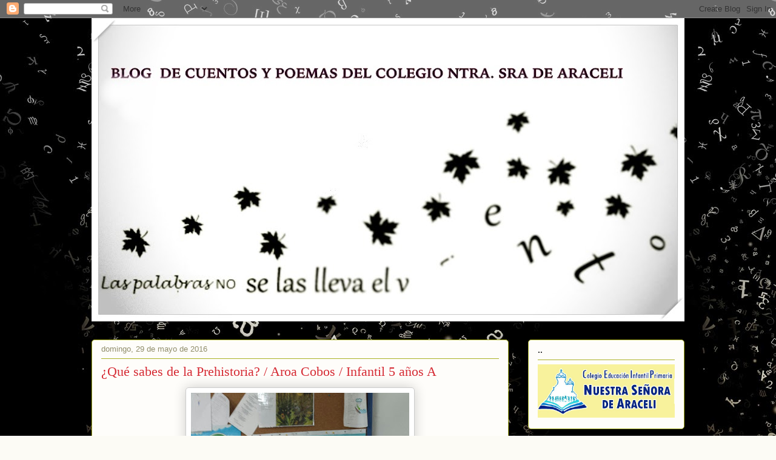

--- FILE ---
content_type: text/html; charset=UTF-8
request_url: http://elcolegioaraceliescribe.blogspot.com/2016/05/que-sabes-de-la-prehistoria-aroa-cobos.html
body_size: 14417
content:
<!DOCTYPE html>
<html class='v2' dir='ltr' lang='es'>
<head>
<link href='https://www.blogger.com/static/v1/widgets/335934321-css_bundle_v2.css' rel='stylesheet' type='text/css'/>
<meta content='width=1100' name='viewport'/>
<meta content='text/html; charset=UTF-8' http-equiv='Content-Type'/>
<meta content='blogger' name='generator'/>
<link href='http://elcolegioaraceliescribe.blogspot.com/favicon.ico' rel='icon' type='image/x-icon'/>
<link href='http://elcolegioaraceliescribe.blogspot.com/2016/05/que-sabes-de-la-prehistoria-aroa-cobos.html' rel='canonical'/>
<link rel="alternate" type="application/atom+xml" title="Las palabras NO se las lleva el viento - Atom" href="http://elcolegioaraceliescribe.blogspot.com/feeds/posts/default" />
<link rel="alternate" type="application/rss+xml" title="Las palabras NO se las lleva el viento - RSS" href="http://elcolegioaraceliescribe.blogspot.com/feeds/posts/default?alt=rss" />
<link rel="service.post" type="application/atom+xml" title="Las palabras NO se las lleva el viento - Atom" href="https://www.blogger.com/feeds/7802545916654051685/posts/default" />

<link rel="alternate" type="application/atom+xml" title="Las palabras NO se las lleva el viento - Atom" href="http://elcolegioaraceliescribe.blogspot.com/feeds/3547176698984311665/comments/default" />
<!--Can't find substitution for tag [blog.ieCssRetrofitLinks]-->
<link href='https://blogger.googleusercontent.com/img/b/R29vZ2xl/AVvXsEh8APrQOQB44lX8HJnyzMM9fSX4axjLPqOxlQyF57wtjF5tVs00IumbOAIyExxGs3lirCEYxK4p2K0g4DgFt0xhkVATaUOLhyphenhyphenqi-fD0mfCmkwvEC02_9T9L9-_-vMkx8vEldxwDlSJp5lc/s640/IMG_1769.JPG' rel='image_src'/>
<meta content='http://elcolegioaraceliescribe.blogspot.com/2016/05/que-sabes-de-la-prehistoria-aroa-cobos.html' property='og:url'/>
<meta content='¿Qué sabes de la Prehistoria? / Aroa Cobos / Infantil 5 años A' property='og:title'/>
<meta content='  ' property='og:description'/>
<meta content='https://blogger.googleusercontent.com/img/b/R29vZ2xl/AVvXsEh8APrQOQB44lX8HJnyzMM9fSX4axjLPqOxlQyF57wtjF5tVs00IumbOAIyExxGs3lirCEYxK4p2K0g4DgFt0xhkVATaUOLhyphenhyphenqi-fD0mfCmkwvEC02_9T9L9-_-vMkx8vEldxwDlSJp5lc/w1200-h630-p-k-no-nu/IMG_1769.JPG' property='og:image'/>
<title>Las palabras NO se las lleva el viento: &#191;Qué sabes de la Prehistoria? / Aroa Cobos / Infantil 5 años A</title>
<style id='page-skin-1' type='text/css'><!--
/*
-----------------------------------------------
Blogger Template Style
Name:     Awesome Inc.
Designer: Tina Chen
URL:      tinachen.org
----------------------------------------------- */
/* Content
----------------------------------------------- */
body {
font: normal normal 13px Arial, Tahoma, Helvetica, FreeSans, sans-serif;
color: #333333;
background: #fcfbf5 url(http://1.bp.blogspot.com/-m4NMSSkesko/VqjASb9F2nI/AAAAAAAAabc/Vw3EQJ4v44g/s0-r/fondo_ipad_libro_letras_voladoras.jpg) repeat fixed top left;
}
html body .content-outer {
min-width: 0;
max-width: 100%;
width: 100%;
}
a:link {
text-decoration: none;
color: #d52a33;
}
a:visited {
text-decoration: none;
color: #7d181e;
}
a:hover {
text-decoration: underline;
color: #d52a33;
}
.body-fauxcolumn-outer .cap-top {
position: absolute;
z-index: 1;
height: 276px;
width: 100%;
background: transparent none repeat-x scroll top left;
_background-image: none;
}
/* Columns
----------------------------------------------- */
.content-inner {
padding: 0;
}
.header-inner .section {
margin: 0 16px;
}
.tabs-inner .section {
margin: 0 16px;
}
.main-inner {
padding-top: 30px;
}
.main-inner .column-center-inner,
.main-inner .column-left-inner,
.main-inner .column-right-inner {
padding: 0 5px;
}
*+html body .main-inner .column-center-inner {
margin-top: -30px;
}
#layout .main-inner .column-center-inner {
margin-top: 0;
}
/* Header
----------------------------------------------- */
.header-outer {
margin: 0 0 0 0;
background: transparent none repeat scroll 0 0;
}
.Header h1 {
font: normal normal 48px Georgia, Utopia, 'Palatino Linotype', Palatino, serif;
color: #333333;
text-shadow: 0 0 -1px #000000;
}
.Header h1 a {
color: #333333;
}
.Header .description {
font: normal normal 20px Georgia, Utopia, 'Palatino Linotype', Palatino, serif;
color: #908d6a;
}
.header-inner .Header .titlewrapper,
.header-inner .Header .descriptionwrapper {
padding-left: 0;
padding-right: 0;
margin-bottom: 0;
}
.header-inner .Header .titlewrapper {
padding-top: 22px;
}
/* Tabs
----------------------------------------------- */
.tabs-outer {
overflow: hidden;
position: relative;
background: #b3ca88 url(//www.blogblog.com/1kt/awesomeinc/tabs_gradient_light.png) repeat scroll 0 0;
}
#layout .tabs-outer {
overflow: visible;
}
.tabs-cap-top, .tabs-cap-bottom {
position: absolute;
width: 100%;
border-top: 1px solid #908d6a;
}
.tabs-cap-bottom {
bottom: 0;
}
.tabs-inner .widget li a {
display: inline-block;
margin: 0;
padding: .6em 1.5em;
font: normal normal 13px Arial, Tahoma, Helvetica, FreeSans, sans-serif;
color: #333333;
border-top: 1px solid #908d6a;
border-bottom: 1px solid #908d6a;
border-left: 1px solid #908d6a;
height: 16px;
line-height: 16px;
}
.tabs-inner .widget li:last-child a {
border-right: 1px solid #908d6a;
}
.tabs-inner .widget li.selected a, .tabs-inner .widget li a:hover {
background: #63704b url(//www.blogblog.com/1kt/awesomeinc/tabs_gradient_light.png) repeat-x scroll 0 -100px;
color: #ffffff;
}
/* Headings
----------------------------------------------- */
h2 {
font: normal bold 14px Arial, Tahoma, Helvetica, FreeSans, sans-serif;
color: #333333;
}
/* Widgets
----------------------------------------------- */
.main-inner .section {
margin: 0 27px;
padding: 0;
}
.main-inner .column-left-outer,
.main-inner .column-right-outer {
margin-top: 0;
}
#layout .main-inner .column-left-outer,
#layout .main-inner .column-right-outer {
margin-top: 0;
}
.main-inner .column-left-inner,
.main-inner .column-right-inner {
background: transparent none repeat 0 0;
-moz-box-shadow: 0 0 0 rgba(0, 0, 0, .2);
-webkit-box-shadow: 0 0 0 rgba(0, 0, 0, .2);
-goog-ms-box-shadow: 0 0 0 rgba(0, 0, 0, .2);
box-shadow: 0 0 0 rgba(0, 0, 0, .2);
-moz-border-radius: 5px;
-webkit-border-radius: 5px;
-goog-ms-border-radius: 5px;
border-radius: 5px;
}
#layout .main-inner .column-left-inner,
#layout .main-inner .column-right-inner {
margin-top: 0;
}
.sidebar .widget {
font: normal normal 14px Arial, Tahoma, Helvetica, FreeSans, sans-serif;
color: #333333;
}
.sidebar .widget a:link {
color: #d52a33;
}
.sidebar .widget a:visited {
color: #7d181e;
}
.sidebar .widget a:hover {
color: #d52a33;
}
.sidebar .widget h2 {
text-shadow: 0 0 -1px #000000;
}
.main-inner .widget {
background-color: #fefdfa;
border: 1px solid #aab123;
padding: 0 15px 15px;
margin: 20px -16px;
-moz-box-shadow: 0 0 20px rgba(0, 0, 0, .2);
-webkit-box-shadow: 0 0 20px rgba(0, 0, 0, .2);
-goog-ms-box-shadow: 0 0 20px rgba(0, 0, 0, .2);
box-shadow: 0 0 20px rgba(0, 0, 0, .2);
-moz-border-radius: 5px;
-webkit-border-radius: 5px;
-goog-ms-border-radius: 5px;
border-radius: 5px;
}
.main-inner .widget h2 {
margin: 0 -0;
padding: .6em 0 .5em;
border-bottom: 1px solid transparent;
}
.footer-inner .widget h2 {
padding: 0 0 .4em;
border-bottom: 1px solid transparent;
}
.main-inner .widget h2 + div, .footer-inner .widget h2 + div {
border-top: 1px solid #aab123;
padding-top: 8px;
}
.main-inner .widget .widget-content {
margin: 0 -0;
padding: 7px 0 0;
}
.main-inner .widget ul, .main-inner .widget #ArchiveList ul.flat {
margin: -8px -15px 0;
padding: 0;
list-style: none;
}
.main-inner .widget #ArchiveList {
margin: -8px 0 0;
}
.main-inner .widget ul li, .main-inner .widget #ArchiveList ul.flat li {
padding: .5em 15px;
text-indent: 0;
color: #666666;
border-top: 0 solid #aab123;
border-bottom: 1px solid transparent;
}
.main-inner .widget #ArchiveList ul li {
padding-top: .25em;
padding-bottom: .25em;
}
.main-inner .widget ul li:first-child, .main-inner .widget #ArchiveList ul.flat li:first-child {
border-top: none;
}
.main-inner .widget ul li:last-child, .main-inner .widget #ArchiveList ul.flat li:last-child {
border-bottom: none;
}
.post-body {
position: relative;
}
.main-inner .widget .post-body ul {
padding: 0 2.5em;
margin: .5em 0;
list-style: disc;
}
.main-inner .widget .post-body ul li {
padding: 0.25em 0;
margin-bottom: .25em;
color: #333333;
border: none;
}
.footer-inner .widget ul {
padding: 0;
list-style: none;
}
.widget .zippy {
color: #666666;
}
/* Posts
----------------------------------------------- */
body .main-inner .Blog {
padding: 0;
margin-bottom: 1em;
background-color: transparent;
border: none;
-moz-box-shadow: 0 0 0 rgba(0, 0, 0, 0);
-webkit-box-shadow: 0 0 0 rgba(0, 0, 0, 0);
-goog-ms-box-shadow: 0 0 0 rgba(0, 0, 0, 0);
box-shadow: 0 0 0 rgba(0, 0, 0, 0);
}
.main-inner .section:last-child .Blog:last-child {
padding: 0;
margin-bottom: 1em;
}
.main-inner .widget h2.date-header {
margin: 0 -15px 1px;
padding: 0 0 0 0;
font: normal normal 13px Arial, Tahoma, Helvetica, FreeSans, sans-serif;
color: #908d6a;
background: transparent none no-repeat scroll top left;
border-top: 0 solid #aab123;
border-bottom: 1px solid transparent;
-moz-border-radius-topleft: 0;
-moz-border-radius-topright: 0;
-webkit-border-top-left-radius: 0;
-webkit-border-top-right-radius: 0;
border-top-left-radius: 0;
border-top-right-radius: 0;
position: static;
bottom: 100%;
right: 15px;
text-shadow: 0 0 -1px #000000;
}
.main-inner .widget h2.date-header span {
font: normal normal 13px Arial, Tahoma, Helvetica, FreeSans, sans-serif;
display: block;
padding: .5em 15px;
border-left: 0 solid #aab123;
border-right: 0 solid #aab123;
}
.date-outer {
position: relative;
margin: 30px 0 20px;
padding: 0 15px;
background-color: #fefdfa;
border: 1px solid #aab123;
-moz-box-shadow: 0 0 20px rgba(0, 0, 0, .2);
-webkit-box-shadow: 0 0 20px rgba(0, 0, 0, .2);
-goog-ms-box-shadow: 0 0 20px rgba(0, 0, 0, .2);
box-shadow: 0 0 20px rgba(0, 0, 0, .2);
-moz-border-radius: 5px;
-webkit-border-radius: 5px;
-goog-ms-border-radius: 5px;
border-radius: 5px;
}
.date-outer:first-child {
margin-top: 0;
}
.date-outer:last-child {
margin-bottom: 20px;
-moz-border-radius-bottomleft: 5px;
-moz-border-radius-bottomright: 5px;
-webkit-border-bottom-left-radius: 5px;
-webkit-border-bottom-right-radius: 5px;
-goog-ms-border-bottom-left-radius: 5px;
-goog-ms-border-bottom-right-radius: 5px;
border-bottom-left-radius: 5px;
border-bottom-right-radius: 5px;
}
.date-posts {
margin: 0 -0;
padding: 0 0;
clear: both;
}
.post-outer, .inline-ad {
border-top: 1px solid #aab123;
margin: 0 -0;
padding: 15px 0;
}
.post-outer {
padding-bottom: 10px;
}
.post-outer:first-child {
padding-top: 0;
border-top: none;
}
.post-outer:last-child, .inline-ad:last-child {
border-bottom: none;
}
.post-body {
position: relative;
}
.post-body img {
padding: 8px;
background: #ffffff;
border: 1px solid #cccccc;
-moz-box-shadow: 0 0 20px rgba(0, 0, 0, .2);
-webkit-box-shadow: 0 0 20px rgba(0, 0, 0, .2);
box-shadow: 0 0 20px rgba(0, 0, 0, .2);
-moz-border-radius: 5px;
-webkit-border-radius: 5px;
border-radius: 5px;
}
h3.post-title, h4 {
font: normal normal 22px Georgia, Utopia, 'Palatino Linotype', Palatino, serif;
color: #d52a33;
}
h3.post-title a {
font: normal normal 22px Georgia, Utopia, 'Palatino Linotype', Palatino, serif;
color: #d52a33;
}
h3.post-title a:hover {
color: #d52a33;
text-decoration: underline;
}
.post-header {
margin: 0 0 1em;
}
.post-body {
line-height: 1.4;
}
.post-outer h2 {
color: #333333;
}
.post-footer {
margin: 1.5em 0 0;
}
#blog-pager {
padding: 15px;
font-size: 120%;
background-color: #fefdfa;
border: 1px solid #aab123;
-moz-box-shadow: 0 0 20px rgba(0, 0, 0, .2);
-webkit-box-shadow: 0 0 20px rgba(0, 0, 0, .2);
-goog-ms-box-shadow: 0 0 20px rgba(0, 0, 0, .2);
box-shadow: 0 0 20px rgba(0, 0, 0, .2);
-moz-border-radius: 5px;
-webkit-border-radius: 5px;
-goog-ms-border-radius: 5px;
border-radius: 5px;
-moz-border-radius-topleft: 5px;
-moz-border-radius-topright: 5px;
-webkit-border-top-left-radius: 5px;
-webkit-border-top-right-radius: 5px;
-goog-ms-border-top-left-radius: 5px;
-goog-ms-border-top-right-radius: 5px;
border-top-left-radius: 5px;
border-top-right-radius-topright: 5px;
margin-top: 1em;
}
.blog-feeds, .post-feeds {
margin: 1em 0;
text-align: center;
color: #333333;
}
.blog-feeds a, .post-feeds a {
color: #d52a33;
}
.blog-feeds a:visited, .post-feeds a:visited {
color: #7d181e;
}
.blog-feeds a:hover, .post-feeds a:hover {
color: #d52a33;
}
.post-outer .comments {
margin-top: 2em;
}
/* Comments
----------------------------------------------- */
.comments .comments-content .icon.blog-author {
background-repeat: no-repeat;
background-image: url([data-uri]);
}
.comments .comments-content .loadmore a {
border-top: 1px solid #908d6a;
border-bottom: 1px solid #908d6a;
}
.comments .continue {
border-top: 2px solid #908d6a;
}
/* Footer
----------------------------------------------- */
.footer-outer {
margin: -20px 0 -1px;
padding: 20px 0 0;
color: #333333;
overflow: hidden;
}
.footer-fauxborder-left {
border-top: 1px solid #aab123;
background: #fefdfa none repeat scroll 0 0;
-moz-box-shadow: 0 0 20px rgba(0, 0, 0, .2);
-webkit-box-shadow: 0 0 20px rgba(0, 0, 0, .2);
-goog-ms-box-shadow: 0 0 20px rgba(0, 0, 0, .2);
box-shadow: 0 0 20px rgba(0, 0, 0, .2);
margin: 0 -20px;
}
/* Mobile
----------------------------------------------- */
body.mobile {
background-size: auto;
}
.mobile .body-fauxcolumn-outer {
background: transparent none repeat scroll top left;
}
*+html body.mobile .main-inner .column-center-inner {
margin-top: 0;
}
.mobile .main-inner .widget {
padding: 0 0 15px;
}
.mobile .main-inner .widget h2 + div,
.mobile .footer-inner .widget h2 + div {
border-top: none;
padding-top: 0;
}
.mobile .footer-inner .widget h2 {
padding: 0.5em 0;
border-bottom: none;
}
.mobile .main-inner .widget .widget-content {
margin: 0;
padding: 7px 0 0;
}
.mobile .main-inner .widget ul,
.mobile .main-inner .widget #ArchiveList ul.flat {
margin: 0 -15px 0;
}
.mobile .main-inner .widget h2.date-header {
right: 0;
}
.mobile .date-header span {
padding: 0.4em 0;
}
.mobile .date-outer:first-child {
margin-bottom: 0;
border: 1px solid #aab123;
-moz-border-radius-topleft: 5px;
-moz-border-radius-topright: 5px;
-webkit-border-top-left-radius: 5px;
-webkit-border-top-right-radius: 5px;
-goog-ms-border-top-left-radius: 5px;
-goog-ms-border-top-right-radius: 5px;
border-top-left-radius: 5px;
border-top-right-radius: 5px;
}
.mobile .date-outer {
border-color: #aab123;
border-width: 0 1px 1px;
}
.mobile .date-outer:last-child {
margin-bottom: 0;
}
.mobile .main-inner {
padding: 0;
}
.mobile .header-inner .section {
margin: 0;
}
.mobile .post-outer, .mobile .inline-ad {
padding: 5px 0;
}
.mobile .tabs-inner .section {
margin: 0 10px;
}
.mobile .main-inner .widget h2 {
margin: 0;
padding: 0;
}
.mobile .main-inner .widget h2.date-header span {
padding: 0;
}
.mobile .main-inner .widget .widget-content {
margin: 0;
padding: 7px 0 0;
}
.mobile #blog-pager {
border: 1px solid transparent;
background: #fefdfa none repeat scroll 0 0;
}
.mobile .main-inner .column-left-inner,
.mobile .main-inner .column-right-inner {
background: transparent none repeat 0 0;
-moz-box-shadow: none;
-webkit-box-shadow: none;
-goog-ms-box-shadow: none;
box-shadow: none;
}
.mobile .date-posts {
margin: 0;
padding: 0;
}
.mobile .footer-fauxborder-left {
margin: 0;
border-top: inherit;
}
.mobile .main-inner .section:last-child .Blog:last-child {
margin-bottom: 0;
}
.mobile-index-contents {
color: #333333;
}
.mobile .mobile-link-button {
background: #d52a33 url(//www.blogblog.com/1kt/awesomeinc/tabs_gradient_light.png) repeat scroll 0 0;
}
.mobile-link-button a:link, .mobile-link-button a:visited {
color: #ffffff;
}
.mobile .tabs-inner .PageList .widget-content {
background: transparent;
border-top: 1px solid;
border-color: #908d6a;
color: #333333;
}
.mobile .tabs-inner .PageList .widget-content .pagelist-arrow {
border-left: 1px solid #908d6a;
}

--></style>
<style id='template-skin-1' type='text/css'><!--
body {
min-width: 1010px;
}
.content-outer, .content-fauxcolumn-outer, .region-inner {
min-width: 1010px;
max-width: 1010px;
_width: 1010px;
}
.main-inner .columns {
padding-left: 0px;
padding-right: 290px;
}
.main-inner .fauxcolumn-center-outer {
left: 0px;
right: 290px;
/* IE6 does not respect left and right together */
_width: expression(this.parentNode.offsetWidth -
parseInt("0px") -
parseInt("290px") + 'px');
}
.main-inner .fauxcolumn-left-outer {
width: 0px;
}
.main-inner .fauxcolumn-right-outer {
width: 290px;
}
.main-inner .column-left-outer {
width: 0px;
right: 100%;
margin-left: -0px;
}
.main-inner .column-right-outer {
width: 290px;
margin-right: -290px;
}
#layout {
min-width: 0;
}
#layout .content-outer {
min-width: 0;
width: 800px;
}
#layout .region-inner {
min-width: 0;
width: auto;
}
body#layout div.add_widget {
padding: 8px;
}
body#layout div.add_widget a {
margin-left: 32px;
}
--></style>
<style>
    body {background-image:url(http\:\/\/1.bp.blogspot.com\/-m4NMSSkesko\/VqjASb9F2nI\/AAAAAAAAabc\/Vw3EQJ4v44g\/s0-r\/fondo_ipad_libro_letras_voladoras.jpg);}
    
@media (max-width: 200px) { body {background-image:url(http\:\/\/1.bp.blogspot.com\/-m4NMSSkesko\/VqjASb9F2nI\/AAAAAAAAabc\/Vw3EQJ4v44g\/w200\/fondo_ipad_libro_letras_voladoras.jpg);}}
@media (max-width: 400px) and (min-width: 201px) { body {background-image:url(http\:\/\/1.bp.blogspot.com\/-m4NMSSkesko\/VqjASb9F2nI\/AAAAAAAAabc\/Vw3EQJ4v44g\/w400\/fondo_ipad_libro_letras_voladoras.jpg);}}
@media (max-width: 800px) and (min-width: 401px) { body {background-image:url(http\:\/\/1.bp.blogspot.com\/-m4NMSSkesko\/VqjASb9F2nI\/AAAAAAAAabc\/Vw3EQJ4v44g\/w800\/fondo_ipad_libro_letras_voladoras.jpg);}}
@media (max-width: 1200px) and (min-width: 801px) { body {background-image:url(http\:\/\/1.bp.blogspot.com\/-m4NMSSkesko\/VqjASb9F2nI\/AAAAAAAAabc\/Vw3EQJ4v44g\/w1200\/fondo_ipad_libro_letras_voladoras.jpg);}}
/* Last tag covers anything over one higher than the previous max-size cap. */
@media (min-width: 1201px) { body {background-image:url(http\:\/\/1.bp.blogspot.com\/-m4NMSSkesko\/VqjASb9F2nI\/AAAAAAAAabc\/Vw3EQJ4v44g\/w1600\/fondo_ipad_libro_letras_voladoras.jpg);}}
  </style>
<link href='https://www.blogger.com/dyn-css/authorization.css?targetBlogID=7802545916654051685&amp;zx=8b737fbb-ccef-4895-93a8-ad32d7f3f523' media='none' onload='if(media!=&#39;all&#39;)media=&#39;all&#39;' rel='stylesheet'/><noscript><link href='https://www.blogger.com/dyn-css/authorization.css?targetBlogID=7802545916654051685&amp;zx=8b737fbb-ccef-4895-93a8-ad32d7f3f523' rel='stylesheet'/></noscript>
<meta name='google-adsense-platform-account' content='ca-host-pub-1556223355139109'/>
<meta name='google-adsense-platform-domain' content='blogspot.com'/>

</head>
<body class='loading variant-renewable'>
<div class='navbar section' id='navbar' name='Barra de navegación'><div class='widget Navbar' data-version='1' id='Navbar1'><script type="text/javascript">
    function setAttributeOnload(object, attribute, val) {
      if(window.addEventListener) {
        window.addEventListener('load',
          function(){ object[attribute] = val; }, false);
      } else {
        window.attachEvent('onload', function(){ object[attribute] = val; });
      }
    }
  </script>
<div id="navbar-iframe-container"></div>
<script type="text/javascript" src="https://apis.google.com/js/platform.js"></script>
<script type="text/javascript">
      gapi.load("gapi.iframes:gapi.iframes.style.bubble", function() {
        if (gapi.iframes && gapi.iframes.getContext) {
          gapi.iframes.getContext().openChild({
              url: 'https://www.blogger.com/navbar/7802545916654051685?po\x3d3547176698984311665\x26origin\x3dhttp://elcolegioaraceliescribe.blogspot.com',
              where: document.getElementById("navbar-iframe-container"),
              id: "navbar-iframe"
          });
        }
      });
    </script><script type="text/javascript">
(function() {
var script = document.createElement('script');
script.type = 'text/javascript';
script.src = '//pagead2.googlesyndication.com/pagead/js/google_top_exp.js';
var head = document.getElementsByTagName('head')[0];
if (head) {
head.appendChild(script);
}})();
</script>
</div></div>
<div class='body-fauxcolumns'>
<div class='fauxcolumn-outer body-fauxcolumn-outer'>
<div class='cap-top'>
<div class='cap-left'></div>
<div class='cap-right'></div>
</div>
<div class='fauxborder-left'>
<div class='fauxborder-right'></div>
<div class='fauxcolumn-inner'>
</div>
</div>
<div class='cap-bottom'>
<div class='cap-left'></div>
<div class='cap-right'></div>
</div>
</div>
</div>
<div class='content'>
<div class='content-fauxcolumns'>
<div class='fauxcolumn-outer content-fauxcolumn-outer'>
<div class='cap-top'>
<div class='cap-left'></div>
<div class='cap-right'></div>
</div>
<div class='fauxborder-left'>
<div class='fauxborder-right'></div>
<div class='fauxcolumn-inner'>
</div>
</div>
<div class='cap-bottom'>
<div class='cap-left'></div>
<div class='cap-right'></div>
</div>
</div>
</div>
<div class='content-outer'>
<div class='content-cap-top cap-top'>
<div class='cap-left'></div>
<div class='cap-right'></div>
</div>
<div class='fauxborder-left content-fauxborder-left'>
<div class='fauxborder-right content-fauxborder-right'></div>
<div class='content-inner'>
<header>
<div class='header-outer'>
<div class='header-cap-top cap-top'>
<div class='cap-left'></div>
<div class='cap-right'></div>
</div>
<div class='fauxborder-left header-fauxborder-left'>
<div class='fauxborder-right header-fauxborder-right'></div>
<div class='region-inner header-inner'>
<div class='header section' id='header' name='Cabecera'><div class='widget Header' data-version='1' id='Header1'>
<div id='header-inner'>
<a href='http://elcolegioaraceliescribe.blogspot.com/' style='display: block'>
<img alt='Las palabras NO se las lleva el viento' height='501px; ' id='Header1_headerimg' src='https://blogger.googleusercontent.com/img/b/R29vZ2xl/AVvXsEhFtqSlgoeSaaRp01JPuQSxJ_0kYU0NT_MOUNNN1WMYNfSgOp-WGE-olvH8opUWYtMIk50qa_F_D94M8oxc4IkaP-BKhcJ23CJ8H4cauuyt4svzKyttlVkujAZX2Ztpdo8MVzyKgOfqYJI/s978-r/Captura.JPG' style='display: block' width='978px; '/>
</a>
</div>
</div></div>
</div>
</div>
<div class='header-cap-bottom cap-bottom'>
<div class='cap-left'></div>
<div class='cap-right'></div>
</div>
</div>
</header>
<div class='tabs-outer'>
<div class='tabs-cap-top cap-top'>
<div class='cap-left'></div>
<div class='cap-right'></div>
</div>
<div class='fauxborder-left tabs-fauxborder-left'>
<div class='fauxborder-right tabs-fauxborder-right'></div>
<div class='region-inner tabs-inner'>
<div class='tabs no-items section' id='crosscol' name='Multicolumnas'></div>
<div class='tabs no-items section' id='crosscol-overflow' name='Cross-Column 2'></div>
</div>
</div>
<div class='tabs-cap-bottom cap-bottom'>
<div class='cap-left'></div>
<div class='cap-right'></div>
</div>
</div>
<div class='main-outer'>
<div class='main-cap-top cap-top'>
<div class='cap-left'></div>
<div class='cap-right'></div>
</div>
<div class='fauxborder-left main-fauxborder-left'>
<div class='fauxborder-right main-fauxborder-right'></div>
<div class='region-inner main-inner'>
<div class='columns fauxcolumns'>
<div class='fauxcolumn-outer fauxcolumn-center-outer'>
<div class='cap-top'>
<div class='cap-left'></div>
<div class='cap-right'></div>
</div>
<div class='fauxborder-left'>
<div class='fauxborder-right'></div>
<div class='fauxcolumn-inner'>
</div>
</div>
<div class='cap-bottom'>
<div class='cap-left'></div>
<div class='cap-right'></div>
</div>
</div>
<div class='fauxcolumn-outer fauxcolumn-left-outer'>
<div class='cap-top'>
<div class='cap-left'></div>
<div class='cap-right'></div>
</div>
<div class='fauxborder-left'>
<div class='fauxborder-right'></div>
<div class='fauxcolumn-inner'>
</div>
</div>
<div class='cap-bottom'>
<div class='cap-left'></div>
<div class='cap-right'></div>
</div>
</div>
<div class='fauxcolumn-outer fauxcolumn-right-outer'>
<div class='cap-top'>
<div class='cap-left'></div>
<div class='cap-right'></div>
</div>
<div class='fauxborder-left'>
<div class='fauxborder-right'></div>
<div class='fauxcolumn-inner'>
</div>
</div>
<div class='cap-bottom'>
<div class='cap-left'></div>
<div class='cap-right'></div>
</div>
</div>
<!-- corrects IE6 width calculation -->
<div class='columns-inner'>
<div class='column-center-outer'>
<div class='column-center-inner'>
<div class='main section' id='main' name='Principal'><div class='widget Blog' data-version='1' id='Blog1'>
<div class='blog-posts hfeed'>

          <div class="date-outer">
        
<h2 class='date-header'><span>domingo, 29 de mayo de 2016</span></h2>

          <div class="date-posts">
        
<div class='post-outer'>
<div class='post hentry uncustomized-post-template' itemprop='blogPost' itemscope='itemscope' itemtype='http://schema.org/BlogPosting'>
<meta content='https://blogger.googleusercontent.com/img/b/R29vZ2xl/AVvXsEh8APrQOQB44lX8HJnyzMM9fSX4axjLPqOxlQyF57wtjF5tVs00IumbOAIyExxGs3lirCEYxK4p2K0g4DgFt0xhkVATaUOLhyphenhyphenqi-fD0mfCmkwvEC02_9T9L9-_-vMkx8vEldxwDlSJp5lc/s640/IMG_1769.JPG' itemprop='image_url'/>
<meta content='7802545916654051685' itemprop='blogId'/>
<meta content='3547176698984311665' itemprop='postId'/>
<a name='3547176698984311665'></a>
<h3 class='post-title entry-title' itemprop='name'>
&#191;Qué sabes de la Prehistoria? / Aroa Cobos / Infantil 5 años A
</h3>
<div class='post-header'>
<div class='post-header-line-1'></div>
</div>
<div class='post-body entry-content' id='post-body-3547176698984311665' itemprop='description articleBody'>
<div class="separator" style="clear: both; text-align: center;">
<a href="https://blogger.googleusercontent.com/img/b/R29vZ2xl/AVvXsEh8APrQOQB44lX8HJnyzMM9fSX4axjLPqOxlQyF57wtjF5tVs00IumbOAIyExxGs3lirCEYxK4p2K0g4DgFt0xhkVATaUOLhyphenhyphenqi-fD0mfCmkwvEC02_9T9L9-_-vMkx8vEldxwDlSJp5lc/s1600/IMG_1769.JPG" imageanchor="1" style="margin-left: 1em; margin-right: 1em;"><img border="0" height="640" src="https://blogger.googleusercontent.com/img/b/R29vZ2xl/AVvXsEh8APrQOQB44lX8HJnyzMM9fSX4axjLPqOxlQyF57wtjF5tVs00IumbOAIyExxGs3lirCEYxK4p2K0g4DgFt0xhkVATaUOLhyphenhyphenqi-fD0mfCmkwvEC02_9T9L9-_-vMkx8vEldxwDlSJp5lc/s640/IMG_1769.JPG" width="360" /></a></div>
<br />
<div style='clear: both;'></div>
</div>
<div class='post-footer'>
<div class='post-footer-line post-footer-line-1'>
<span class='post-author vcard'>
</span>
<span class='post-timestamp'>
</span>
<span class='post-comment-link'>
</span>
<span class='post-icons'>
<span class='item-action'>
<a href='https://www.blogger.com/email-post/7802545916654051685/3547176698984311665' title='Enviar entrada por correo electrónico'>
<img alt='' class='icon-action' height='13' src='https://resources.blogblog.com/img/icon18_email.gif' width='18'/>
</a>
</span>
<span class='item-control blog-admin pid-971229086'>
<a href='https://www.blogger.com/post-edit.g?blogID=7802545916654051685&postID=3547176698984311665&from=pencil' title='Editar entrada'>
<img alt='' class='icon-action' height='18' src='https://resources.blogblog.com/img/icon18_edit_allbkg.gif' width='18'/>
</a>
</span>
</span>
<div class='post-share-buttons goog-inline-block'>
<a class='goog-inline-block share-button sb-email' href='https://www.blogger.com/share-post.g?blogID=7802545916654051685&postID=3547176698984311665&target=email' target='_blank' title='Enviar por correo electrónico'><span class='share-button-link-text'>Enviar por correo electrónico</span></a><a class='goog-inline-block share-button sb-blog' href='https://www.blogger.com/share-post.g?blogID=7802545916654051685&postID=3547176698984311665&target=blog' onclick='window.open(this.href, "_blank", "height=270,width=475"); return false;' target='_blank' title='Escribe un blog'><span class='share-button-link-text'>Escribe un blog</span></a><a class='goog-inline-block share-button sb-twitter' href='https://www.blogger.com/share-post.g?blogID=7802545916654051685&postID=3547176698984311665&target=twitter' target='_blank' title='Compartir en X'><span class='share-button-link-text'>Compartir en X</span></a><a class='goog-inline-block share-button sb-facebook' href='https://www.blogger.com/share-post.g?blogID=7802545916654051685&postID=3547176698984311665&target=facebook' onclick='window.open(this.href, "_blank", "height=430,width=640"); return false;' target='_blank' title='Compartir con Facebook'><span class='share-button-link-text'>Compartir con Facebook</span></a><a class='goog-inline-block share-button sb-pinterest' href='https://www.blogger.com/share-post.g?blogID=7802545916654051685&postID=3547176698984311665&target=pinterest' target='_blank' title='Compartir en Pinterest'><span class='share-button-link-text'>Compartir en Pinterest</span></a>
</div>
</div>
<div class='post-footer-line post-footer-line-2'>
<span class='post-labels'>
Etiquetas:
<a href='http://elcolegioaraceliescribe.blogspot.com/search/label/INFANTIL%205%20A%C3%91OS%20A' rel='tag'>INFANTIL 5 AÑOS A</a>,
<a href='http://elcolegioaraceliescribe.blogspot.com/search/label/PROSA' rel='tag'>PROSA</a>
</span>
</div>
<div class='post-footer-line post-footer-line-3'>
<span class='post-location'>
</span>
</div>
</div>
</div>
<div class='comments' id='comments'>
<a name='comments'></a>
<h4>No hay comentarios:</h4>
<div id='Blog1_comments-block-wrapper'>
<dl class='avatar-comment-indent' id='comments-block'>
</dl>
</div>
<p class='comment-footer'>
<div class='comment-form'>
<a name='comment-form'></a>
<h4 id='comment-post-message'>Publicar un comentario</h4>
<p>
</p>
<a href='https://www.blogger.com/comment/frame/7802545916654051685?po=3547176698984311665&hl=es&saa=85391&origin=http://elcolegioaraceliescribe.blogspot.com' id='comment-editor-src'></a>
<iframe allowtransparency='true' class='blogger-iframe-colorize blogger-comment-from-post' frameborder='0' height='410px' id='comment-editor' name='comment-editor' src='' width='100%'></iframe>
<script src='https://www.blogger.com/static/v1/jsbin/2830521187-comment_from_post_iframe.js' type='text/javascript'></script>
<script type='text/javascript'>
      BLOG_CMT_createIframe('https://www.blogger.com/rpc_relay.html');
    </script>
</div>
</p>
</div>
</div>

        </div></div>
      
</div>
<div class='blog-pager' id='blog-pager'>
<span id='blog-pager-newer-link'>
<a class='blog-pager-newer-link' href='http://elcolegioaraceliescribe.blogspot.com/2016/05/que-sabes-de-la-prehistoria-javier.html' id='Blog1_blog-pager-newer-link' title='Entrada más reciente'>Entrada más reciente</a>
</span>
<span id='blog-pager-older-link'>
<a class='blog-pager-older-link' href='http://elcolegioaraceliescribe.blogspot.com/2016/05/que-puedo-hacer-ana-cuevas-infantil-5.html' id='Blog1_blog-pager-older-link' title='Entrada antigua'>Entrada antigua</a>
</span>
<a class='home-link' href='http://elcolegioaraceliescribe.blogspot.com/'>Inicio</a>
</div>
<div class='clear'></div>
<div class='post-feeds'>
<div class='feed-links'>
Suscribirse a:
<a class='feed-link' href='http://elcolegioaraceliescribe.blogspot.com/feeds/3547176698984311665/comments/default' target='_blank' type='application/atom+xml'>Enviar comentarios (Atom)</a>
</div>
</div>
</div></div>
</div>
</div>
<div class='column-left-outer'>
<div class='column-left-inner'>
<aside>
</aside>
</div>
</div>
<div class='column-right-outer'>
<div class='column-right-inner'>
<aside>
<div class='sidebar section' id='sidebar-right-1'><div class='widget Image' data-version='1' id='Image6'>
<h2>..</h2>
<div class='widget-content'>
<img alt='..' height='96' id='Image6_img' src='https://blogger.googleusercontent.com/img/b/R29vZ2xl/AVvXsEg7s-rHwJjBXwXwWOKTX__hKs8uqH5zMY9UxtbXPQBbx9t3jPv2jv8wv6IV8KxZDMB5VHi97zkqCIwNgWY8x1_dibiB0nodyqOBhZggHEkfQHMgqXWkuYKq3ovfH6UXnLxVX-xVdgv4ocg/s1600-r/cole.JPG' width='246'/>
<br/>
</div>
<div class='clear'></div>
</div><div class='widget BlogArchive' data-version='1' id='BlogArchive1'>
<h2>Archivo del blog</h2>
<div class='widget-content'>
<div id='ArchiveList'>
<div id='BlogArchive1_ArchiveList'>
<ul class='hierarchy'>
<li class='archivedate collapsed'>
<a class='toggle' href='javascript:void(0)'>
<span class='zippy'>

        &#9658;&#160;
      
</span>
</a>
<a class='post-count-link' href='http://elcolegioaraceliescribe.blogspot.com/2022/'>
2022
</a>
<span class='post-count' dir='ltr'>(1)</span>
<ul class='hierarchy'>
<li class='archivedate collapsed'>
<a class='toggle' href='javascript:void(0)'>
<span class='zippy'>

        &#9658;&#160;
      
</span>
</a>
<a class='post-count-link' href='http://elcolegioaraceliescribe.blogspot.com/2022/02/'>
febrero
</a>
<span class='post-count' dir='ltr'>(1)</span>
</li>
</ul>
</li>
</ul>
<ul class='hierarchy'>
<li class='archivedate collapsed'>
<a class='toggle' href='javascript:void(0)'>
<span class='zippy'>

        &#9658;&#160;
      
</span>
</a>
<a class='post-count-link' href='http://elcolegioaraceliescribe.blogspot.com/2021/'>
2021
</a>
<span class='post-count' dir='ltr'>(28)</span>
<ul class='hierarchy'>
<li class='archivedate collapsed'>
<a class='toggle' href='javascript:void(0)'>
<span class='zippy'>

        &#9658;&#160;
      
</span>
</a>
<a class='post-count-link' href='http://elcolegioaraceliescribe.blogspot.com/2021/10/'>
octubre
</a>
<span class='post-count' dir='ltr'>(1)</span>
</li>
</ul>
<ul class='hierarchy'>
<li class='archivedate collapsed'>
<a class='toggle' href='javascript:void(0)'>
<span class='zippy'>

        &#9658;&#160;
      
</span>
</a>
<a class='post-count-link' href='http://elcolegioaraceliescribe.blogspot.com/2021/06/'>
junio
</a>
<span class='post-count' dir='ltr'>(7)</span>
</li>
</ul>
<ul class='hierarchy'>
<li class='archivedate collapsed'>
<a class='toggle' href='javascript:void(0)'>
<span class='zippy'>

        &#9658;&#160;
      
</span>
</a>
<a class='post-count-link' href='http://elcolegioaraceliescribe.blogspot.com/2021/05/'>
mayo
</a>
<span class='post-count' dir='ltr'>(10)</span>
</li>
</ul>
<ul class='hierarchy'>
<li class='archivedate collapsed'>
<a class='toggle' href='javascript:void(0)'>
<span class='zippy'>

        &#9658;&#160;
      
</span>
</a>
<a class='post-count-link' href='http://elcolegioaraceliescribe.blogspot.com/2021/04/'>
abril
</a>
<span class='post-count' dir='ltr'>(4)</span>
</li>
</ul>
<ul class='hierarchy'>
<li class='archivedate collapsed'>
<a class='toggle' href='javascript:void(0)'>
<span class='zippy'>

        &#9658;&#160;
      
</span>
</a>
<a class='post-count-link' href='http://elcolegioaraceliescribe.blogspot.com/2021/03/'>
marzo
</a>
<span class='post-count' dir='ltr'>(1)</span>
</li>
</ul>
<ul class='hierarchy'>
<li class='archivedate collapsed'>
<a class='toggle' href='javascript:void(0)'>
<span class='zippy'>

        &#9658;&#160;
      
</span>
</a>
<a class='post-count-link' href='http://elcolegioaraceliescribe.blogspot.com/2021/01/'>
enero
</a>
<span class='post-count' dir='ltr'>(5)</span>
</li>
</ul>
</li>
</ul>
<ul class='hierarchy'>
<li class='archivedate collapsed'>
<a class='toggle' href='javascript:void(0)'>
<span class='zippy'>

        &#9658;&#160;
      
</span>
</a>
<a class='post-count-link' href='http://elcolegioaraceliescribe.blogspot.com/2020/'>
2020
</a>
<span class='post-count' dir='ltr'>(6)</span>
<ul class='hierarchy'>
<li class='archivedate collapsed'>
<a class='toggle' href='javascript:void(0)'>
<span class='zippy'>

        &#9658;&#160;
      
</span>
</a>
<a class='post-count-link' href='http://elcolegioaraceliescribe.blogspot.com/2020/12/'>
diciembre
</a>
<span class='post-count' dir='ltr'>(2)</span>
</li>
</ul>
<ul class='hierarchy'>
<li class='archivedate collapsed'>
<a class='toggle' href='javascript:void(0)'>
<span class='zippy'>

        &#9658;&#160;
      
</span>
</a>
<a class='post-count-link' href='http://elcolegioaraceliescribe.blogspot.com/2020/10/'>
octubre
</a>
<span class='post-count' dir='ltr'>(1)</span>
</li>
</ul>
<ul class='hierarchy'>
<li class='archivedate collapsed'>
<a class='toggle' href='javascript:void(0)'>
<span class='zippy'>

        &#9658;&#160;
      
</span>
</a>
<a class='post-count-link' href='http://elcolegioaraceliescribe.blogspot.com/2020/03/'>
marzo
</a>
<span class='post-count' dir='ltr'>(3)</span>
</li>
</ul>
</li>
</ul>
<ul class='hierarchy'>
<li class='archivedate collapsed'>
<a class='toggle' href='javascript:void(0)'>
<span class='zippy'>

        &#9658;&#160;
      
</span>
</a>
<a class='post-count-link' href='http://elcolegioaraceliescribe.blogspot.com/2018/'>
2018
</a>
<span class='post-count' dir='ltr'>(33)</span>
<ul class='hierarchy'>
<li class='archivedate collapsed'>
<a class='toggle' href='javascript:void(0)'>
<span class='zippy'>

        &#9658;&#160;
      
</span>
</a>
<a class='post-count-link' href='http://elcolegioaraceliescribe.blogspot.com/2018/04/'>
abril
</a>
<span class='post-count' dir='ltr'>(6)</span>
</li>
</ul>
<ul class='hierarchy'>
<li class='archivedate collapsed'>
<a class='toggle' href='javascript:void(0)'>
<span class='zippy'>

        &#9658;&#160;
      
</span>
</a>
<a class='post-count-link' href='http://elcolegioaraceliescribe.blogspot.com/2018/03/'>
marzo
</a>
<span class='post-count' dir='ltr'>(22)</span>
</li>
</ul>
<ul class='hierarchy'>
<li class='archivedate collapsed'>
<a class='toggle' href='javascript:void(0)'>
<span class='zippy'>

        &#9658;&#160;
      
</span>
</a>
<a class='post-count-link' href='http://elcolegioaraceliescribe.blogspot.com/2018/02/'>
febrero
</a>
<span class='post-count' dir='ltr'>(5)</span>
</li>
</ul>
</li>
</ul>
<ul class='hierarchy'>
<li class='archivedate collapsed'>
<a class='toggle' href='javascript:void(0)'>
<span class='zippy'>

        &#9658;&#160;
      
</span>
</a>
<a class='post-count-link' href='http://elcolegioaraceliescribe.blogspot.com/2017/'>
2017
</a>
<span class='post-count' dir='ltr'>(11)</span>
<ul class='hierarchy'>
<li class='archivedate collapsed'>
<a class='toggle' href='javascript:void(0)'>
<span class='zippy'>

        &#9658;&#160;
      
</span>
</a>
<a class='post-count-link' href='http://elcolegioaraceliescribe.blogspot.com/2017/05/'>
mayo
</a>
<span class='post-count' dir='ltr'>(1)</span>
</li>
</ul>
<ul class='hierarchy'>
<li class='archivedate collapsed'>
<a class='toggle' href='javascript:void(0)'>
<span class='zippy'>

        &#9658;&#160;
      
</span>
</a>
<a class='post-count-link' href='http://elcolegioaraceliescribe.blogspot.com/2017/04/'>
abril
</a>
<span class='post-count' dir='ltr'>(3)</span>
</li>
</ul>
<ul class='hierarchy'>
<li class='archivedate collapsed'>
<a class='toggle' href='javascript:void(0)'>
<span class='zippy'>

        &#9658;&#160;
      
</span>
</a>
<a class='post-count-link' href='http://elcolegioaraceliescribe.blogspot.com/2017/03/'>
marzo
</a>
<span class='post-count' dir='ltr'>(3)</span>
</li>
</ul>
<ul class='hierarchy'>
<li class='archivedate collapsed'>
<a class='toggle' href='javascript:void(0)'>
<span class='zippy'>

        &#9658;&#160;
      
</span>
</a>
<a class='post-count-link' href='http://elcolegioaraceliescribe.blogspot.com/2017/01/'>
enero
</a>
<span class='post-count' dir='ltr'>(4)</span>
</li>
</ul>
</li>
</ul>
<ul class='hierarchy'>
<li class='archivedate expanded'>
<a class='toggle' href='javascript:void(0)'>
<span class='zippy toggle-open'>

        &#9660;&#160;
      
</span>
</a>
<a class='post-count-link' href='http://elcolegioaraceliescribe.blogspot.com/2016/'>
2016
</a>
<span class='post-count' dir='ltr'>(52)</span>
<ul class='hierarchy'>
<li class='archivedate collapsed'>
<a class='toggle' href='javascript:void(0)'>
<span class='zippy'>

        &#9658;&#160;
      
</span>
</a>
<a class='post-count-link' href='http://elcolegioaraceliescribe.blogspot.com/2016/12/'>
diciembre
</a>
<span class='post-count' dir='ltr'>(1)</span>
</li>
</ul>
<ul class='hierarchy'>
<li class='archivedate collapsed'>
<a class='toggle' href='javascript:void(0)'>
<span class='zippy'>

        &#9658;&#160;
      
</span>
</a>
<a class='post-count-link' href='http://elcolegioaraceliescribe.blogspot.com/2016/11/'>
noviembre
</a>
<span class='post-count' dir='ltr'>(4)</span>
</li>
</ul>
<ul class='hierarchy'>
<li class='archivedate collapsed'>
<a class='toggle' href='javascript:void(0)'>
<span class='zippy'>

        &#9658;&#160;
      
</span>
</a>
<a class='post-count-link' href='http://elcolegioaraceliescribe.blogspot.com/2016/06/'>
junio
</a>
<span class='post-count' dir='ltr'>(1)</span>
</li>
</ul>
<ul class='hierarchy'>
<li class='archivedate expanded'>
<a class='toggle' href='javascript:void(0)'>
<span class='zippy toggle-open'>

        &#9660;&#160;
      
</span>
</a>
<a class='post-count-link' href='http://elcolegioaraceliescribe.blogspot.com/2016/05/'>
mayo
</a>
<span class='post-count' dir='ltr'>(8)</span>
<ul class='posts'>
<li><a href='http://elcolegioaraceliescribe.blogspot.com/2016/05/que-puedo-hacer-carmen-antras-infantil.html'>&#191;Qué puedo hacer ? / Carmen Antrás / Infantil 5 añ...</a></li>
<li><a href='http://elcolegioaraceliescribe.blogspot.com/2016/05/que-puedo-hacer-alberto-garcia-infantil.html'>&#191;Qué puedo hacer ? / Alberto García / Infantil 5 a...</a></li>
<li><a href='http://elcolegioaraceliescribe.blogspot.com/2016/05/que-sabes-de-la-prehistoria-javier.html'>&#191;Qué sabes de la Prehistoria? / Javier Caballero /...</a></li>
<li><a href='http://elcolegioaraceliescribe.blogspot.com/2016/05/que-sabes-de-la-prehistoria-aroa-cobos.html'>&#191;Qué sabes de la Prehistoria? / Aroa Cobos / Infan...</a></li>
<li><a href='http://elcolegioaraceliescribe.blogspot.com/2016/05/que-puedo-hacer-ana-cuevas-infantil-5.html'>&#191;Qué puedo hacer ? / Ana Cuevas / Infantil 5 años A</a></li>
<li><a href='http://elcolegioaraceliescribe.blogspot.com/2016/05/la-fiesta-de-pijamas-y-el-fantasma.html'>La fiesta de pijamas y el fantasma  / Ángela Hidal...</a></li>
<li><a href='http://elcolegioaraceliescribe.blogspot.com/2016/05/el-cocinero-magico-fernando-garcia-2b.html'>El cocinero mágico / Fernando García / 2ºB</a></li>
<li><a href='http://elcolegioaraceliescribe.blogspot.com/2016/05/las-rosas-del-campo-maite-munoz-pino-4a.html'>Las rosas del campo / Maite Muñoz Pino / 4ºA</a></li>
</ul>
</li>
</ul>
<ul class='hierarchy'>
<li class='archivedate collapsed'>
<a class='toggle' href='javascript:void(0)'>
<span class='zippy'>

        &#9658;&#160;
      
</span>
</a>
<a class='post-count-link' href='http://elcolegioaraceliescribe.blogspot.com/2016/04/'>
abril
</a>
<span class='post-count' dir='ltr'>(13)</span>
</li>
</ul>
<ul class='hierarchy'>
<li class='archivedate collapsed'>
<a class='toggle' href='javascript:void(0)'>
<span class='zippy'>

        &#9658;&#160;
      
</span>
</a>
<a class='post-count-link' href='http://elcolegioaraceliescribe.blogspot.com/2016/03/'>
marzo
</a>
<span class='post-count' dir='ltr'>(7)</span>
</li>
</ul>
<ul class='hierarchy'>
<li class='archivedate collapsed'>
<a class='toggle' href='javascript:void(0)'>
<span class='zippy'>

        &#9658;&#160;
      
</span>
</a>
<a class='post-count-link' href='http://elcolegioaraceliescribe.blogspot.com/2016/02/'>
febrero
</a>
<span class='post-count' dir='ltr'>(14)</span>
</li>
</ul>
<ul class='hierarchy'>
<li class='archivedate collapsed'>
<a class='toggle' href='javascript:void(0)'>
<span class='zippy'>

        &#9658;&#160;
      
</span>
</a>
<a class='post-count-link' href='http://elcolegioaraceliescribe.blogspot.com/2016/01/'>
enero
</a>
<span class='post-count' dir='ltr'>(4)</span>
</li>
</ul>
</li>
</ul>
</div>
</div>
<div class='clear'></div>
</div>
</div><div class='widget Label' data-version='1' id='Label1'>
<h2>Etiquetas</h2>
<div class='widget-content cloud-label-widget-content'>
<span class='label-size label-size-2'>
<a dir='ltr' href='http://elcolegioaraceliescribe.blogspot.com/search/label/1%C2%BAb'>1ºb</a>
</span>
<span class='label-size label-size-4'>
<a dir='ltr' href='http://elcolegioaraceliescribe.blogspot.com/search/label/2%C2%BAA'>2ºA</a>
</span>
<span class='label-size label-size-3'>
<a dir='ltr' href='http://elcolegioaraceliescribe.blogspot.com/search/label/2%C2%BAB'>2ºB</a>
</span>
<span class='label-size label-size-3'>
<a dir='ltr' href='http://elcolegioaraceliescribe.blogspot.com/search/label/2%C2%BAC'>2ºC</a>
</span>
<span class='label-size label-size-2'>
<a dir='ltr' href='http://elcolegioaraceliescribe.blogspot.com/search/label/3%C2%BAA'>3ºA</a>
</span>
<span class='label-size label-size-1'>
<a dir='ltr' href='http://elcolegioaraceliescribe.blogspot.com/search/label/3%C2%BAb'>3ºb</a>
</span>
<span class='label-size label-size-1'>
<a dir='ltr' href='http://elcolegioaraceliescribe.blogspot.com/search/label/3%C2%BAc'>3ºc</a>
</span>
<span class='label-size label-size-3'>
<a dir='ltr' href='http://elcolegioaraceliescribe.blogspot.com/search/label/4%C2%BAA'>4ºA</a>
</span>
<span class='label-size label-size-4'>
<a dir='ltr' href='http://elcolegioaraceliescribe.blogspot.com/search/label/4%C2%BAB'>4ºB</a>
</span>
<span class='label-size label-size-3'>
<a dir='ltr' href='http://elcolegioaraceliescribe.blogspot.com/search/label/5%C2%BAA'>5ºA</a>
</span>
<span class='label-size label-size-1'>
<a dir='ltr' href='http://elcolegioaraceliescribe.blogspot.com/search/label/5%C2%BAB'>5ºB</a>
</span>
<span class='label-size label-size-1'>
<a dir='ltr' href='http://elcolegioaraceliescribe.blogspot.com/search/label/5%C2%BAC'>5ºC</a>
</span>
<span class='label-size label-size-1'>
<a dir='ltr' href='http://elcolegioaraceliescribe.blogspot.com/search/label/5%C2%BAD'>5ºD</a>
</span>
<span class='label-size label-size-3'>
<a dir='ltr' href='http://elcolegioaraceliescribe.blogspot.com/search/label/6%C2%BAA'>6ºA</a>
</span>
<span class='label-size label-size-2'>
<a dir='ltr' href='http://elcolegioaraceliescribe.blogspot.com/search/label/6%C2%BAB'>6ºB</a>
</span>
<span class='label-size label-size-3'>
<a dir='ltr' href='http://elcolegioaraceliescribe.blogspot.com/search/label/6%C2%BAC'>6ºC</a>
</span>
<span class='label-size label-size-2'>
<a dir='ltr' href='http://elcolegioaraceliescribe.blogspot.com/search/label/COMIC'>COMIC</a>
</span>
<span class='label-size label-size-1'>
<a dir='ltr' href='http://elcolegioaraceliescribe.blogspot.com/search/label/D'>D</a>
</span>
<span class='label-size label-size-1'>
<a dir='ltr' href='http://elcolegioaraceliescribe.blogspot.com/search/label/feliz%20d%C3%ADa%20del%20libro'>feliz día del libro</a>
</span>
<span class='label-size label-size-3'>
<a dir='ltr' href='http://elcolegioaraceliescribe.blogspot.com/search/label/INFANTIL%205%20A%C3%91OS%20A'>INFANTIL 5 AÑOS A</a>
</span>
<span class='label-size label-size-4'>
<a dir='ltr' href='http://elcolegioaraceliescribe.blogspot.com/search/label/POES%C3%8DA'>POESÍA</a>
</span>
<span class='label-size label-size-5'>
<a dir='ltr' href='http://elcolegioaraceliescribe.blogspot.com/search/label/PROSA'>PROSA</a>
</span>
<span class='label-size label-size-1'>
<a dir='ltr' href='http://elcolegioaraceliescribe.blogspot.com/search/label/saludo%20curso%2016%2F17'>saludo curso 16/17</a>
</span>
<div class='clear'></div>
</div>
</div><div class='widget Stats' data-version='1' id='Stats1'>
<h2>Visitas al Blog del Cole</h2>
<div class='widget-content'>
<div id='Stats1_content' style='display: none;'>
<span class='counter-wrapper text-counter-wrapper' id='Stats1_totalCount'>
</span>
<div class='clear'></div>
</div>
</div>
</div><div class='widget Image' data-version='1' id='Image1'>
<h2>Los libros nos convierten en pájaros</h2>
<div class='widget-content'>
<img alt='Los libros nos convierten en pájaros' height='175' id='Image1_img' src='https://blogger.googleusercontent.com/img/b/R29vZ2xl/AVvXsEixrPcVZxHhoM2crnw8_fAbLOtisbqup8NnP_sl-H83trnPluhUoChZ6O56PcaKf84n07ZKytQibxvZTCIil-4mIygAArRDxTTGUvPobsZBZhNXHdD3acMLkoCVZeeaFECfj4s3qp9fPv0/s1600-r/Im%25C3%25A1genes-de-Ni%25C3%25B1os-Leyendo-5.jpg' width='246'/>
<br/>
</div>
<div class='clear'></div>
</div><div class='widget Image' data-version='1' id='Image14'>
<h2>Leer es vivir dos veces</h2>
<div class='widget-content'>
<img alt='Leer es vivir dos veces' height='85' id='Image14_img' src='https://blogger.googleusercontent.com/img/b/R29vZ2xl/AVvXsEgbCWxlL1U09WEfEl2bBd-3mS2njcBOlifDB3Vy6uVuySs7kMePEtBBAS02Qt2rRir9NmyCNHUA0oJuG6xg74CGnTFAvGG0w_E8-O7He7DFiSRX_A3EX8aVvNS4_DQXqcBkwiL-uV4nKSA/s1600-r/liniers7-OK.jpg' width='246'/>
<br/>
</div>
<div class='clear'></div>
</div><div class='widget Image' data-version='1' id='Image10'>
<h2>Abre un libro y verás...</h2>
<div class='widget-content'>
<img alt='Abre un libro y verás...' height='246' id='Image10_img' src='https://blogger.googleusercontent.com/img/b/R29vZ2xl/AVvXsEi2rLwaz7Jtvg4G2uryFSlyNLHknjlaeW2GUJGUtiyxeKR7FIfhETh1NO7rIDq07_carmue19OCy-C-CtmJBM7kfngrlmk0PSeHraw5h1Tg5xLsNMJztuccbj5GIF2109e_5Kghj60UHLw/s1600-r/kid_books.jpg' width='246'/>
<br/>
</div>
<div class='clear'></div>
</div><div class='widget Image' data-version='1' id='Image16'>
<h2>No hay mejor montaña que la de nuestros sueños</h2>
<div class='widget-content'>
<img alt='No hay mejor montaña que la de nuestros sueños' height='300' id='Image16_img' src='https://blogger.googleusercontent.com/img/b/R29vZ2xl/AVvXsEiNHxh2h1P27LzC3oJlOmVzTL1widsLMfve0e4SbTsnNR8cGRM5SfGjZoB2tQ68XlpaLeqI0zrpfr7Ke_qmlFUebfRI2eYjGYSi0aKxcIZwxL_IQEpcHpuF_-m0sSGy-eFd566doBdxYjQ/s1600-r/b14b77eccc139599aec61a497a3c01da.jpg' width='246'/>
<br/>
</div>
<div class='clear'></div>
</div><div class='widget Image' data-version='1' id='Image15'>
<h2>Los libros dan luz</h2>
<div class='widget-content'>
<img alt='Los libros dan luz' height='185' id='Image15_img' src='https://blogger.googleusercontent.com/img/b/R29vZ2xl/AVvXsEhWBN0RLplXp5pQtre2S5_xvQ1fB9di-IzkwojGxFGsVuX6eZT8EEE3wsrItnkhnSGyg0HbFr1RviG_uzYYRQ7hYk587Fy2ad1vh-p3dMsxoaYHVkWWUrH03hn18SuHGPWS-zj-2ZfBA5Q/s1600-r/tumblr_nmx8r4SUdj1qkaoroo1_500.jpg' width='246'/>
<br/>
</div>
<div class='clear'></div>
</div><div class='widget Image' data-version='1' id='Image18'>
<h2>Dentro de los libros está también la vida</h2>
<div class='widget-content'>
<img alt='Dentro de los libros está también la vida' height='316' id='Image18_img' src='https://blogger.googleusercontent.com/img/b/R29vZ2xl/AVvXsEiIfN2_RTIZPwuHeGVBgfcZ-LWxyO9MsMmPHAmpv5LkYtTvwUte6WPd2kQvu0SEFxynhkQv2JUtczVpXJq5mSUBI8sKA5HQuRohRfHvf3mPrxGc_dSnvwEDqtejLFtCKnodQftznhjBRb8/s1600-r/0927cc63b8f1ede7c1cf8121b1254f72.jpg' width='246'/>
<br/>
</div>
<div class='clear'></div>
</div><div class='widget Image' data-version='1' id='Image17'>
<h2>Leer es siempre un placer</h2>
<div class='widget-content'>
<img alt='Leer es siempre un placer' height='325' id='Image17_img' src='https://blogger.googleusercontent.com/img/b/R29vZ2xl/AVvXsEi6DdAkCAZRJuWcIO7L0-vkGbhcZuUJrBKA4ElWdDvY1nNDmY6-VyqeJVZGfk3ZHpDnTBd-y_F3CVfJnoP54PEQLBUFo8a-G9QO9xmF3Xqba1Wu8RdR8L4TrON3yCFBvoflnBhITWs6JQ0/s1600-r/ded9d12d72489763ca77aa5a511c561c.jpg.gif' width='246'/>
<br/>
</div>
<div class='clear'></div>
</div><div class='widget Image' data-version='1' id='Image11'>
<h2>Los libros son sueños, los sueños son libros</h2>
<div class='widget-content'>
<img alt='Los libros son sueños, los sueños son libros' height='109' id='Image11_img' src='https://blogger.googleusercontent.com/img/b/R29vZ2xl/AVvXsEgzQBcAg17WnX-VIwB5gxl8FyQLQbt3LEiQ_3YZXUIyMJrHPA5Ado8lRfce_aJcFdQF9PStXA_rJMFicg7Yea3lZq7jz73C5JtjqAvqJbuE8QTBiKnAS63sS4g4pDDZVHV0dMD8GWcSjLg/s1600-r/images+%25282%2529.jpeg' width='246'/>
<br/>
</div>
<div class='clear'></div>
</div><div class='widget Image' data-version='1' id='Image8'>
<h2>Hay libros que hacen volar</h2>
<div class='widget-content'>
<img alt='Hay libros que hacen volar' height='188' id='Image8_img' src='https://blogger.googleusercontent.com/img/b/R29vZ2xl/AVvXsEjKYRL8OVAbGCS0YXSA_9-_dwm_-BFBPk9FXhjYqY92fORBpjgAMjneZns53SzQWcaiRgdLNtoBN15kMubW312Koqp_lnRWgYXsYiHSW-ns5Gk9LbPxo_9zfIDigkqK180tcXSGX4L538A/s1600-r/Libros.jpg' width='246'/>
<br/>
</div>
<div class='clear'></div>
</div><div class='widget Image' data-version='1' id='Image13'>
<h2>La realidad puede no ser la realidad</h2>
<div class='widget-content'>
<img alt='La realidad puede no ser la realidad' height='87' id='Image13_img' src='https://blogger.googleusercontent.com/img/b/R29vZ2xl/AVvXsEi3iPVAV8GKhc0afvidnChmATGvih8xS5bOiR00UvzP_vcd9xWvWa2mxdRdLHsOTpAgqVlqDHeCjDgwrqMi4g5aPf877vrVlCBfwhcpqBs6ZtiEUw1dCEBOifivhG7p7KeYSR2Q0fhj4Eg/s1600-r/liniers3_OK.jpg' width='246'/>
<br/>
</div>
<div class='clear'></div>
</div><div class='widget Image' data-version='1' id='Image9'>
<h2>El principito</h2>
<div class='widget-content'>
<img alt='El principito' height='246' id='Image9_img' src='https://blogger.googleusercontent.com/img/b/R29vZ2xl/AVvXsEh9W_bqn1_CXgYn_XXx5qmfrzfHhZxE5m0aIQkNjHiMjcwZoj0NAiRgKg1-Pb4W8WK64CdPEhgn1yeoK2c_xNe0swXzf672neNp3rZ-JLfGKuWSMSeda0H7rxnQFUgjEhRlWrkm2bAhAfo/s1600-r/principito.jpg' width='243'/>
<br/>
</div>
<div class='clear'></div>
</div><div class='widget Image' data-version='1' id='Image2'>
<h2>Partes de un lector</h2>
<div class='widget-content'>
<img alt='Partes de un lector' height='219' id='Image2_img' src='https://blogger.googleusercontent.com/img/b/R29vZ2xl/AVvXsEj2qYEGYCS3tAha4P2hMRryZ1I4WnaYNntE0qT9IfBm9GtSj6i1yQZY1dhiZCvFfvuSDgXZMzcAMcOQNgubu84RGNH2MTGGIdiWy936c9cc4fbLLgPu5yt-7mfVDOBHLsKiVLI4eye_yiw/s1600-r/partes-de-un-lector.jpg' width='246'/>
<br/>
</div>
<div class='clear'></div>
</div><div class='widget Image' data-version='1' id='Image12'>
<h2>Hay muchas aventuras que están esperándote...</h2>
<div class='widget-content'>
<img alt='Hay muchas aventuras que están esperándote...' height='147' id='Image12_img' src='https://blogger.googleusercontent.com/img/b/R29vZ2xl/AVvXsEhQRlxie8bjuPtNPaLlp8z1zhMCuS7vcGLbXnMAS8HZbppmVICXhyphenhyphenY5sPwcaPqySohJNy4LDY4-TlM0MNu36T2XVGH_goqClJcS_8YXF6jAZS9Luzulta7EXN-lxAwjq28nr7v3AOsPN4g/s1600-r/abren-diplomado-de-literatura-infantil-y-juvenil.jpg' width='246'/>
<br/>
</div>
<div class='clear'></div>
</div><div class='widget Image' data-version='1' id='Image3'>
<h2>Se vive mejor entre libros</h2>
<div class='widget-content'>
<img alt='Se vive mejor entre libros' height='208' id='Image3_img' src='https://blogger.googleusercontent.com/img/b/R29vZ2xl/AVvXsEgzDjvaOono9rwRD_ghAt9jQ1eH_KlqW4GSM6wTZ1cWv4NS-vpQqyTjL2tl3gWSGUgEq6wrx_zi4CL47NNLjMc19TRDlFi7rzx9soB2iCKP1GUOiOSLHOoPe9Iq7hoxsKNbx7Swr3yfNzc/s1600-r/2329040516_645840d690_o.jpg' width='246'/>
<br/>
</div>
<div class='clear'></div>
</div><div class='widget Image' data-version='1' id='Image4'>
<h2>Aviso</h2>
<div class='widget-content'>
<img alt='Aviso' height='246' id='Image4_img' src='https://blogger.googleusercontent.com/img/b/R29vZ2xl/AVvXsEg_VbHfYqqzu4XubUi0DLX_XqWucbcHBzAHg9W8a__qfrskwfMisRLTlQ2tZmYHGOTiPNcBkDHUFs_Qd7zlh-LuphA7Y0DehBSZjUGZckCBPB5EyntFm3kb6gORf0t99tBQ1QS0rEuIrqM/s1600-r/aviso-lectura.jpg' width='246'/>
<br/>
</div>
<div class='clear'></div>
</div><div class='widget Image' data-version='1' id='Image5'>
<h2>La imaginación es el mejor libro</h2>
<div class='widget-content'>
<img alt='La imaginación es el mejor libro' height='195' id='Image5_img' src='https://blogger.googleusercontent.com/img/b/R29vZ2xl/AVvXsEhxFFpr0VlohNrS2Xwl3XurTNCPF-khEivTodAMYoM76tmrJSVHaq1ygYd3vXO3vk5ogmCbMM2u7zqPXpVDyBw4PUBjuVuqKa0hxQBDv5_Nx6z3ENu0J0FXGD0Pwx-BiAjW9ZswT1GRN0w/s1600-r/images.jpg' width='246'/>
<br/>
</div>
<div class='clear'></div>
</div><div class='widget Image' data-version='1' id='Image7'>
<h2>El lápiz es el camino de las letras</h2>
<div class='widget-content'>
<img alt='El lápiz es el camino de las letras' height='246' id='Image7_img' src='https://blogger.googleusercontent.com/img/b/R29vZ2xl/AVvXsEg8Q_A6mgJfxdO7E-4UndlYzfTwX3MSGiwOTvzYQdg5D7ERCc0rgFk6POHTxFFm02j_a0qreytqEo4onhYbxG6VNBFQbrZK8pgI-RsLpXJitsTZSG90LQNpvj8hDXCwBaaNw5Z09hq5qtc/s1600-r/921261_10208380030322558_301474258145014263_o.jpg' width='246'/>
<br/>
</div>
<div class='clear'></div>
</div></div>
</aside>
</div>
</div>
</div>
<div style='clear: both'></div>
<!-- columns -->
</div>
<!-- main -->
</div>
</div>
<div class='main-cap-bottom cap-bottom'>
<div class='cap-left'></div>
<div class='cap-right'></div>
</div>
</div>
<footer>
<div class='footer-outer'>
<div class='footer-cap-top cap-top'>
<div class='cap-left'></div>
<div class='cap-right'></div>
</div>
<div class='fauxborder-left footer-fauxborder-left'>
<div class='fauxborder-right footer-fauxborder-right'></div>
<div class='region-inner footer-inner'>
<div class='foot no-items section' id='footer-1'></div>
<table border='0' cellpadding='0' cellspacing='0' class='section-columns columns-2'>
<tbody>
<tr>
<td class='first columns-cell'>
<div class='foot no-items section' id='footer-2-1'></div>
</td>
<td class='columns-cell'>
<div class='foot no-items section' id='footer-2-2'></div>
</td>
</tr>
</tbody>
</table>
<!-- outside of the include in order to lock Attribution widget -->
<div class='foot section' id='footer-3' name='Pie de página'><div class='widget Attribution' data-version='1' id='Attribution1'>
<div class='widget-content' style='text-align: center;'>
Tema Fantástico, S.A.. Con la tecnología de <a href='https://www.blogger.com' target='_blank'>Blogger</a>.
</div>
<div class='clear'></div>
</div></div>
</div>
</div>
<div class='footer-cap-bottom cap-bottom'>
<div class='cap-left'></div>
<div class='cap-right'></div>
</div>
</div>
</footer>
<!-- content -->
</div>
</div>
<div class='content-cap-bottom cap-bottom'>
<div class='cap-left'></div>
<div class='cap-right'></div>
</div>
</div>
</div>
<script type='text/javascript'>
    window.setTimeout(function() {
        document.body.className = document.body.className.replace('loading', '');
      }, 10);
  </script>

<script type="text/javascript" src="https://www.blogger.com/static/v1/widgets/3845888474-widgets.js"></script>
<script type='text/javascript'>
window['__wavt'] = 'AOuZoY5QqVxMjYRq8egMZdX9BY5dwkUGhg:1768767238446';_WidgetManager._Init('//www.blogger.com/rearrange?blogID\x3d7802545916654051685','//elcolegioaraceliescribe.blogspot.com/2016/05/que-sabes-de-la-prehistoria-aroa-cobos.html','7802545916654051685');
_WidgetManager._SetDataContext([{'name': 'blog', 'data': {'blogId': '7802545916654051685', 'title': 'Las palabras NO se las lleva el viento', 'url': 'http://elcolegioaraceliescribe.blogspot.com/2016/05/que-sabes-de-la-prehistoria-aroa-cobos.html', 'canonicalUrl': 'http://elcolegioaraceliescribe.blogspot.com/2016/05/que-sabes-de-la-prehistoria-aroa-cobos.html', 'homepageUrl': 'http://elcolegioaraceliescribe.blogspot.com/', 'searchUrl': 'http://elcolegioaraceliescribe.blogspot.com/search', 'canonicalHomepageUrl': 'http://elcolegioaraceliescribe.blogspot.com/', 'blogspotFaviconUrl': 'http://elcolegioaraceliescribe.blogspot.com/favicon.ico', 'bloggerUrl': 'https://www.blogger.com', 'hasCustomDomain': false, 'httpsEnabled': true, 'enabledCommentProfileImages': true, 'gPlusViewType': 'FILTERED_POSTMOD', 'adultContent': false, 'analyticsAccountNumber': '', 'encoding': 'UTF-8', 'locale': 'es', 'localeUnderscoreDelimited': 'es', 'languageDirection': 'ltr', 'isPrivate': false, 'isMobile': false, 'isMobileRequest': false, 'mobileClass': '', 'isPrivateBlog': false, 'isDynamicViewsAvailable': true, 'feedLinks': '\x3clink rel\x3d\x22alternate\x22 type\x3d\x22application/atom+xml\x22 title\x3d\x22Las palabras NO se las lleva el viento - Atom\x22 href\x3d\x22http://elcolegioaraceliescribe.blogspot.com/feeds/posts/default\x22 /\x3e\n\x3clink rel\x3d\x22alternate\x22 type\x3d\x22application/rss+xml\x22 title\x3d\x22Las palabras NO se las lleva el viento - RSS\x22 href\x3d\x22http://elcolegioaraceliescribe.blogspot.com/feeds/posts/default?alt\x3drss\x22 /\x3e\n\x3clink rel\x3d\x22service.post\x22 type\x3d\x22application/atom+xml\x22 title\x3d\x22Las palabras NO se las lleva el viento - Atom\x22 href\x3d\x22https://www.blogger.com/feeds/7802545916654051685/posts/default\x22 /\x3e\n\n\x3clink rel\x3d\x22alternate\x22 type\x3d\x22application/atom+xml\x22 title\x3d\x22Las palabras NO se las lleva el viento - Atom\x22 href\x3d\x22http://elcolegioaraceliescribe.blogspot.com/feeds/3547176698984311665/comments/default\x22 /\x3e\n', 'meTag': '', 'adsenseHostId': 'ca-host-pub-1556223355139109', 'adsenseHasAds': false, 'adsenseAutoAds': false, 'boqCommentIframeForm': true, 'loginRedirectParam': '', 'view': '', 'dynamicViewsCommentsSrc': '//www.blogblog.com/dynamicviews/4224c15c4e7c9321/js/comments.js', 'dynamicViewsScriptSrc': '//www.blogblog.com/dynamicviews/2dfa401275732ff9', 'plusOneApiSrc': 'https://apis.google.com/js/platform.js', 'disableGComments': true, 'interstitialAccepted': false, 'sharing': {'platforms': [{'name': 'Obtener enlace', 'key': 'link', 'shareMessage': 'Obtener enlace', 'target': ''}, {'name': 'Facebook', 'key': 'facebook', 'shareMessage': 'Compartir en Facebook', 'target': 'facebook'}, {'name': 'Escribe un blog', 'key': 'blogThis', 'shareMessage': 'Escribe un blog', 'target': 'blog'}, {'name': 'X', 'key': 'twitter', 'shareMessage': 'Compartir en X', 'target': 'twitter'}, {'name': 'Pinterest', 'key': 'pinterest', 'shareMessage': 'Compartir en Pinterest', 'target': 'pinterest'}, {'name': 'Correo electr\xf3nico', 'key': 'email', 'shareMessage': 'Correo electr\xf3nico', 'target': 'email'}], 'disableGooglePlus': true, 'googlePlusShareButtonWidth': 0, 'googlePlusBootstrap': '\x3cscript type\x3d\x22text/javascript\x22\x3ewindow.___gcfg \x3d {\x27lang\x27: \x27es\x27};\x3c/script\x3e'}, 'hasCustomJumpLinkMessage': false, 'jumpLinkMessage': 'Leer m\xe1s', 'pageType': 'item', 'postId': '3547176698984311665', 'postImageThumbnailUrl': 'https://blogger.googleusercontent.com/img/b/R29vZ2xl/AVvXsEh8APrQOQB44lX8HJnyzMM9fSX4axjLPqOxlQyF57wtjF5tVs00IumbOAIyExxGs3lirCEYxK4p2K0g4DgFt0xhkVATaUOLhyphenhyphenqi-fD0mfCmkwvEC02_9T9L9-_-vMkx8vEldxwDlSJp5lc/s72-c/IMG_1769.JPG', 'postImageUrl': 'https://blogger.googleusercontent.com/img/b/R29vZ2xl/AVvXsEh8APrQOQB44lX8HJnyzMM9fSX4axjLPqOxlQyF57wtjF5tVs00IumbOAIyExxGs3lirCEYxK4p2K0g4DgFt0xhkVATaUOLhyphenhyphenqi-fD0mfCmkwvEC02_9T9L9-_-vMkx8vEldxwDlSJp5lc/s640/IMG_1769.JPG', 'pageName': '\xbfQu\xe9 sabes de la Prehistoria? / Aroa Cobos / Infantil 5 a\xf1os A', 'pageTitle': 'Las palabras NO se las lleva el viento: \xbfQu\xe9 sabes de la Prehistoria? / Aroa Cobos / Infantil 5 a\xf1os A'}}, {'name': 'features', 'data': {}}, {'name': 'messages', 'data': {'edit': 'Editar', 'linkCopiedToClipboard': 'El enlace se ha copiado en el Portapapeles.', 'ok': 'Aceptar', 'postLink': 'Enlace de la entrada'}}, {'name': 'template', 'data': {'name': 'Awesome Inc.', 'localizedName': 'Fant\xe1stico, S.A.', 'isResponsive': false, 'isAlternateRendering': false, 'isCustom': false, 'variant': 'renewable', 'variantId': 'renewable'}}, {'name': 'view', 'data': {'classic': {'name': 'classic', 'url': '?view\x3dclassic'}, 'flipcard': {'name': 'flipcard', 'url': '?view\x3dflipcard'}, 'magazine': {'name': 'magazine', 'url': '?view\x3dmagazine'}, 'mosaic': {'name': 'mosaic', 'url': '?view\x3dmosaic'}, 'sidebar': {'name': 'sidebar', 'url': '?view\x3dsidebar'}, 'snapshot': {'name': 'snapshot', 'url': '?view\x3dsnapshot'}, 'timeslide': {'name': 'timeslide', 'url': '?view\x3dtimeslide'}, 'isMobile': false, 'title': '\xbfQu\xe9 sabes de la Prehistoria? / Aroa Cobos / Infantil 5 a\xf1os A', 'description': '  ', 'featuredImage': 'https://blogger.googleusercontent.com/img/b/R29vZ2xl/AVvXsEh8APrQOQB44lX8HJnyzMM9fSX4axjLPqOxlQyF57wtjF5tVs00IumbOAIyExxGs3lirCEYxK4p2K0g4DgFt0xhkVATaUOLhyphenhyphenqi-fD0mfCmkwvEC02_9T9L9-_-vMkx8vEldxwDlSJp5lc/s640/IMG_1769.JPG', 'url': 'http://elcolegioaraceliescribe.blogspot.com/2016/05/que-sabes-de-la-prehistoria-aroa-cobos.html', 'type': 'item', 'isSingleItem': true, 'isMultipleItems': false, 'isError': false, 'isPage': false, 'isPost': true, 'isHomepage': false, 'isArchive': false, 'isLabelSearch': false, 'postId': 3547176698984311665}}]);
_WidgetManager._RegisterWidget('_NavbarView', new _WidgetInfo('Navbar1', 'navbar', document.getElementById('Navbar1'), {}, 'displayModeFull'));
_WidgetManager._RegisterWidget('_HeaderView', new _WidgetInfo('Header1', 'header', document.getElementById('Header1'), {}, 'displayModeFull'));
_WidgetManager._RegisterWidget('_BlogView', new _WidgetInfo('Blog1', 'main', document.getElementById('Blog1'), {'cmtInteractionsEnabled': false, 'lightboxEnabled': true, 'lightboxModuleUrl': 'https://www.blogger.com/static/v1/jsbin/498020680-lbx__es.js', 'lightboxCssUrl': 'https://www.blogger.com/static/v1/v-css/828616780-lightbox_bundle.css'}, 'displayModeFull'));
_WidgetManager._RegisterWidget('_ImageView', new _WidgetInfo('Image6', 'sidebar-right-1', document.getElementById('Image6'), {'resize': true}, 'displayModeFull'));
_WidgetManager._RegisterWidget('_BlogArchiveView', new _WidgetInfo('BlogArchive1', 'sidebar-right-1', document.getElementById('BlogArchive1'), {'languageDirection': 'ltr', 'loadingMessage': 'Cargando\x26hellip;'}, 'displayModeFull'));
_WidgetManager._RegisterWidget('_LabelView', new _WidgetInfo('Label1', 'sidebar-right-1', document.getElementById('Label1'), {}, 'displayModeFull'));
_WidgetManager._RegisterWidget('_StatsView', new _WidgetInfo('Stats1', 'sidebar-right-1', document.getElementById('Stats1'), {'title': 'Visitas al Blog del Cole', 'showGraphicalCounter': false, 'showAnimatedCounter': false, 'showSparkline': false, 'statsUrl': '//elcolegioaraceliescribe.blogspot.com/b/stats?style\x3dBLACK_TRANSPARENT\x26timeRange\x3dALL_TIME\x26token\x3dAPq4FmA46SH2LkUH3yr7x9V1t9pWz2Ed_ZdqGC8t0ZVNxeA0-sCDIm1rHuVw6-yPUUz2aGaECQvGTtNCXCGPk9sG-MWftllXfg'}, 'displayModeFull'));
_WidgetManager._RegisterWidget('_ImageView', new _WidgetInfo('Image1', 'sidebar-right-1', document.getElementById('Image1'), {'resize': true}, 'displayModeFull'));
_WidgetManager._RegisterWidget('_ImageView', new _WidgetInfo('Image14', 'sidebar-right-1', document.getElementById('Image14'), {'resize': true}, 'displayModeFull'));
_WidgetManager._RegisterWidget('_ImageView', new _WidgetInfo('Image10', 'sidebar-right-1', document.getElementById('Image10'), {'resize': true}, 'displayModeFull'));
_WidgetManager._RegisterWidget('_ImageView', new _WidgetInfo('Image16', 'sidebar-right-1', document.getElementById('Image16'), {'resize': true}, 'displayModeFull'));
_WidgetManager._RegisterWidget('_ImageView', new _WidgetInfo('Image15', 'sidebar-right-1', document.getElementById('Image15'), {'resize': true}, 'displayModeFull'));
_WidgetManager._RegisterWidget('_ImageView', new _WidgetInfo('Image18', 'sidebar-right-1', document.getElementById('Image18'), {'resize': true}, 'displayModeFull'));
_WidgetManager._RegisterWidget('_ImageView', new _WidgetInfo('Image17', 'sidebar-right-1', document.getElementById('Image17'), {'resize': true}, 'displayModeFull'));
_WidgetManager._RegisterWidget('_ImageView', new _WidgetInfo('Image11', 'sidebar-right-1', document.getElementById('Image11'), {'resize': true}, 'displayModeFull'));
_WidgetManager._RegisterWidget('_ImageView', new _WidgetInfo('Image8', 'sidebar-right-1', document.getElementById('Image8'), {'resize': true}, 'displayModeFull'));
_WidgetManager._RegisterWidget('_ImageView', new _WidgetInfo('Image13', 'sidebar-right-1', document.getElementById('Image13'), {'resize': true}, 'displayModeFull'));
_WidgetManager._RegisterWidget('_ImageView', new _WidgetInfo('Image9', 'sidebar-right-1', document.getElementById('Image9'), {'resize': true}, 'displayModeFull'));
_WidgetManager._RegisterWidget('_ImageView', new _WidgetInfo('Image2', 'sidebar-right-1', document.getElementById('Image2'), {'resize': true}, 'displayModeFull'));
_WidgetManager._RegisterWidget('_ImageView', new _WidgetInfo('Image12', 'sidebar-right-1', document.getElementById('Image12'), {'resize': true}, 'displayModeFull'));
_WidgetManager._RegisterWidget('_ImageView', new _WidgetInfo('Image3', 'sidebar-right-1', document.getElementById('Image3'), {'resize': true}, 'displayModeFull'));
_WidgetManager._RegisterWidget('_ImageView', new _WidgetInfo('Image4', 'sidebar-right-1', document.getElementById('Image4'), {'resize': true}, 'displayModeFull'));
_WidgetManager._RegisterWidget('_ImageView', new _WidgetInfo('Image5', 'sidebar-right-1', document.getElementById('Image5'), {'resize': true}, 'displayModeFull'));
_WidgetManager._RegisterWidget('_ImageView', new _WidgetInfo('Image7', 'sidebar-right-1', document.getElementById('Image7'), {'resize': true}, 'displayModeFull'));
_WidgetManager._RegisterWidget('_AttributionView', new _WidgetInfo('Attribution1', 'footer-3', document.getElementById('Attribution1'), {}, 'displayModeFull'));
</script>
</body>
</html>

--- FILE ---
content_type: text/html; charset=UTF-8
request_url: http://elcolegioaraceliescribe.blogspot.com/b/stats?style=BLACK_TRANSPARENT&timeRange=ALL_TIME&token=APq4FmA46SH2LkUH3yr7x9V1t9pWz2Ed_ZdqGC8t0ZVNxeA0-sCDIm1rHuVw6-yPUUz2aGaECQvGTtNCXCGPk9sG-MWftllXfg
body_size: 235
content:
{"total":18522,"sparklineOptions":{"backgroundColor":{"fillOpacity":0.1,"fill":"#000000"},"series":[{"areaOpacity":0.3,"color":"#202020"}]},"sparklineData":[[0,0],[1,30],[2,20],[3,20],[4,20],[5,30],[6,40],[7,30],[8,40],[9,0],[10,30],[11,30],[12,10],[13,30],[14,20],[15,30],[16,20],[17,10],[18,0],[19,40],[20,30],[21,30],[22,60],[23,50],[24,20],[25,10],[26,20],[27,0],[28,50],[29,10]],"nextTickMs":3600000}